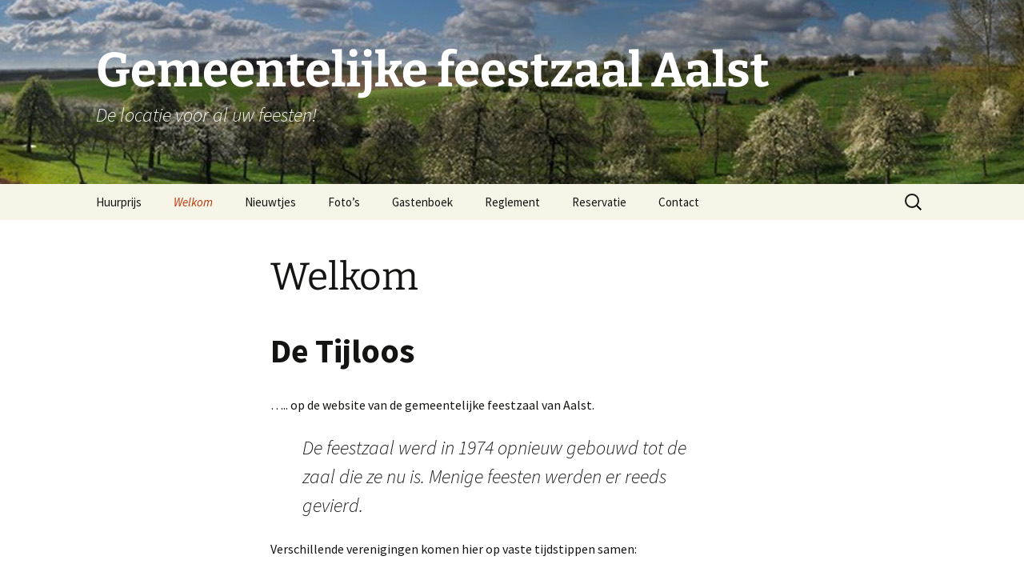

--- FILE ---
content_type: text/html; charset=UTF-8
request_url: https://www.gemeentelijkefeestzaalaalst.be/
body_size: 10436
content:
<!DOCTYPE html><html lang="nl-NL"><head><meta charset="UTF-8"><meta name="viewport" content="width=device-width, initial-scale=1.0"><title>Gemeentelijke feestzaal Aalst | De locatie voor al uw feesten!</title><link rel="profile" href="https://gmpg.org/xfn/11"><link rel="pingback" href="https://www.gemeentelijkefeestzaalaalst.be/xmlrpc.php"><meta name='robots' content='max-image-preview:large' /><link rel="alternate" type="application/rss+xml" title="Gemeentelijke feestzaal Aalst &raquo; feed" href="https://www.gemeentelijkefeestzaalaalst.be/?feed=rss2" /><link rel="alternate" type="application/rss+xml" title="Gemeentelijke feestzaal Aalst &raquo; reacties feed" href="https://www.gemeentelijkefeestzaalaalst.be/?feed=comments-rss2" /><link rel="alternate" title="oEmbed (JSON)" type="application/json+oembed" href="https://www.gemeentelijkefeestzaalaalst.be/index.php?rest_route=%2Foembed%2F1.0%2Fembed&#038;url=https%3A%2F%2Fwww.gemeentelijkefeestzaalaalst.be%2F" /><link rel="alternate" title="oEmbed (XML)" type="text/xml+oembed" href="https://www.gemeentelijkefeestzaalaalst.be/index.php?rest_route=%2Foembed%2F1.0%2Fembed&#038;url=https%3A%2F%2Fwww.gemeentelijkefeestzaalaalst.be%2F&#038;format=xml" /><style id='wp-img-auto-sizes-contain-inline-css'>img:is([sizes=auto i],[sizes^="auto," i]){contain-intrinsic-size:3000px 1500px}
/*# sourceURL=wp-img-auto-sizes-contain-inline-css */</style><style id='wp-emoji-styles-inline-css'>img.wp-smiley, img.emoji {
		display: inline !important;
		border: none !important;
		box-shadow: none !important;
		height: 1em !important;
		width: 1em !important;
		margin: 0 0.07em !important;
		vertical-align: -0.1em !important;
		background: none !important;
		padding: 0 !important;
	}
/*# sourceURL=wp-emoji-styles-inline-css */</style><link rel='stylesheet' id='wp-block-library-css' href='https://www.gemeentelijkefeestzaalaalst.be/wp-includes/css/dist/block-library/style.min.css?ver=cde91e191d5765624a2a4654a0095001' media='all' /><style id='wp-block-paragraph-inline-css'>.is-small-text{font-size:.875em}.is-regular-text{font-size:1em}.is-large-text{font-size:2.25em}.is-larger-text{font-size:3em}.has-drop-cap:not(:focus):first-letter{float:left;font-size:8.4em;font-style:normal;font-weight:100;line-height:.68;margin:.05em .1em 0 0;text-transform:uppercase}body.rtl .has-drop-cap:not(:focus):first-letter{float:none;margin-left:.1em}p.has-drop-cap.has-background{overflow:hidden}:root :where(p.has-background){padding:1.25em 2.375em}:where(p.has-text-color:not(.has-link-color)) a{color:inherit}p.has-text-align-left[style*="writing-mode:vertical-lr"],p.has-text-align-right[style*="writing-mode:vertical-rl"]{rotate:180deg}
/*# sourceURL=https://www.gemeentelijkefeestzaalaalst.be/wp-includes/blocks/paragraph/style.min.css */</style><style id='global-styles-inline-css'>:root{--wp--preset--aspect-ratio--square: 1;--wp--preset--aspect-ratio--4-3: 4/3;--wp--preset--aspect-ratio--3-4: 3/4;--wp--preset--aspect-ratio--3-2: 3/2;--wp--preset--aspect-ratio--2-3: 2/3;--wp--preset--aspect-ratio--16-9: 16/9;--wp--preset--aspect-ratio--9-16: 9/16;--wp--preset--color--black: #000000;--wp--preset--color--cyan-bluish-gray: #abb8c3;--wp--preset--color--white: #fff;--wp--preset--color--pale-pink: #f78da7;--wp--preset--color--vivid-red: #cf2e2e;--wp--preset--color--luminous-vivid-orange: #ff6900;--wp--preset--color--luminous-vivid-amber: #fcb900;--wp--preset--color--light-green-cyan: #7bdcb5;--wp--preset--color--vivid-green-cyan: #00d084;--wp--preset--color--pale-cyan-blue: #8ed1fc;--wp--preset--color--vivid-cyan-blue: #0693e3;--wp--preset--color--vivid-purple: #9b51e0;--wp--preset--color--dark-gray: #141412;--wp--preset--color--red: #bc360a;--wp--preset--color--medium-orange: #db572f;--wp--preset--color--light-orange: #ea9629;--wp--preset--color--yellow: #fbca3c;--wp--preset--color--dark-brown: #220e10;--wp--preset--color--medium-brown: #722d19;--wp--preset--color--light-brown: #eadaa6;--wp--preset--color--beige: #e8e5ce;--wp--preset--color--off-white: #f7f5e7;--wp--preset--gradient--vivid-cyan-blue-to-vivid-purple: linear-gradient(135deg,rgb(6,147,227) 0%,rgb(155,81,224) 100%);--wp--preset--gradient--light-green-cyan-to-vivid-green-cyan: linear-gradient(135deg,rgb(122,220,180) 0%,rgb(0,208,130) 100%);--wp--preset--gradient--luminous-vivid-amber-to-luminous-vivid-orange: linear-gradient(135deg,rgb(252,185,0) 0%,rgb(255,105,0) 100%);--wp--preset--gradient--luminous-vivid-orange-to-vivid-red: linear-gradient(135deg,rgb(255,105,0) 0%,rgb(207,46,46) 100%);--wp--preset--gradient--very-light-gray-to-cyan-bluish-gray: linear-gradient(135deg,rgb(238,238,238) 0%,rgb(169,184,195) 100%);--wp--preset--gradient--cool-to-warm-spectrum: linear-gradient(135deg,rgb(74,234,220) 0%,rgb(151,120,209) 20%,rgb(207,42,186) 40%,rgb(238,44,130) 60%,rgb(251,105,98) 80%,rgb(254,248,76) 100%);--wp--preset--gradient--blush-light-purple: linear-gradient(135deg,rgb(255,206,236) 0%,rgb(152,150,240) 100%);--wp--preset--gradient--blush-bordeaux: linear-gradient(135deg,rgb(254,205,165) 0%,rgb(254,45,45) 50%,rgb(107,0,62) 100%);--wp--preset--gradient--luminous-dusk: linear-gradient(135deg,rgb(255,203,112) 0%,rgb(199,81,192) 50%,rgb(65,88,208) 100%);--wp--preset--gradient--pale-ocean: linear-gradient(135deg,rgb(255,245,203) 0%,rgb(182,227,212) 50%,rgb(51,167,181) 100%);--wp--preset--gradient--electric-grass: linear-gradient(135deg,rgb(202,248,128) 0%,rgb(113,206,126) 100%);--wp--preset--gradient--midnight: linear-gradient(135deg,rgb(2,3,129) 0%,rgb(40,116,252) 100%);--wp--preset--gradient--autumn-brown: linear-gradient(135deg, rgba(226,45,15,1) 0%, rgba(158,25,13,1) 100%);--wp--preset--gradient--sunset-yellow: linear-gradient(135deg, rgba(233,139,41,1) 0%, rgba(238,179,95,1) 100%);--wp--preset--gradient--light-sky: linear-gradient(135deg,rgba(228,228,228,1.0) 0%,rgba(208,225,252,1.0) 100%);--wp--preset--gradient--dark-sky: linear-gradient(135deg,rgba(0,0,0,1.0) 0%,rgba(56,61,69,1.0) 100%);--wp--preset--font-size--small: 13px;--wp--preset--font-size--medium: 20px;--wp--preset--font-size--large: 36px;--wp--preset--font-size--x-large: 42px;--wp--preset--spacing--20: 0.44rem;--wp--preset--spacing--30: 0.67rem;--wp--preset--spacing--40: 1rem;--wp--preset--spacing--50: 1.5rem;--wp--preset--spacing--60: 2.25rem;--wp--preset--spacing--70: 3.38rem;--wp--preset--spacing--80: 5.06rem;--wp--preset--shadow--natural: 6px 6px 9px rgba(0, 0, 0, 0.2);--wp--preset--shadow--deep: 12px 12px 50px rgba(0, 0, 0, 0.4);--wp--preset--shadow--sharp: 6px 6px 0px rgba(0, 0, 0, 0.2);--wp--preset--shadow--outlined: 6px 6px 0px -3px rgb(255, 255, 255), 6px 6px rgb(0, 0, 0);--wp--preset--shadow--crisp: 6px 6px 0px rgb(0, 0, 0);}:where(.is-layout-flex){gap: 0.5em;}:where(.is-layout-grid){gap: 0.5em;}body .is-layout-flex{display: flex;}.is-layout-flex{flex-wrap: wrap;align-items: center;}.is-layout-flex > :is(*, div){margin: 0;}body .is-layout-grid{display: grid;}.is-layout-grid > :is(*, div){margin: 0;}:where(.wp-block-columns.is-layout-flex){gap: 2em;}:where(.wp-block-columns.is-layout-grid){gap: 2em;}:where(.wp-block-post-template.is-layout-flex){gap: 1.25em;}:where(.wp-block-post-template.is-layout-grid){gap: 1.25em;}.has-black-color{color: var(--wp--preset--color--black) !important;}.has-cyan-bluish-gray-color{color: var(--wp--preset--color--cyan-bluish-gray) !important;}.has-white-color{color: var(--wp--preset--color--white) !important;}.has-pale-pink-color{color: var(--wp--preset--color--pale-pink) !important;}.has-vivid-red-color{color: var(--wp--preset--color--vivid-red) !important;}.has-luminous-vivid-orange-color{color: var(--wp--preset--color--luminous-vivid-orange) !important;}.has-luminous-vivid-amber-color{color: var(--wp--preset--color--luminous-vivid-amber) !important;}.has-light-green-cyan-color{color: var(--wp--preset--color--light-green-cyan) !important;}.has-vivid-green-cyan-color{color: var(--wp--preset--color--vivid-green-cyan) !important;}.has-pale-cyan-blue-color{color: var(--wp--preset--color--pale-cyan-blue) !important;}.has-vivid-cyan-blue-color{color: var(--wp--preset--color--vivid-cyan-blue) !important;}.has-vivid-purple-color{color: var(--wp--preset--color--vivid-purple) !important;}.has-black-background-color{background-color: var(--wp--preset--color--black) !important;}.has-cyan-bluish-gray-background-color{background-color: var(--wp--preset--color--cyan-bluish-gray) !important;}.has-white-background-color{background-color: var(--wp--preset--color--white) !important;}.has-pale-pink-background-color{background-color: var(--wp--preset--color--pale-pink) !important;}.has-vivid-red-background-color{background-color: var(--wp--preset--color--vivid-red) !important;}.has-luminous-vivid-orange-background-color{background-color: var(--wp--preset--color--luminous-vivid-orange) !important;}.has-luminous-vivid-amber-background-color{background-color: var(--wp--preset--color--luminous-vivid-amber) !important;}.has-light-green-cyan-background-color{background-color: var(--wp--preset--color--light-green-cyan) !important;}.has-vivid-green-cyan-background-color{background-color: var(--wp--preset--color--vivid-green-cyan) !important;}.has-pale-cyan-blue-background-color{background-color: var(--wp--preset--color--pale-cyan-blue) !important;}.has-vivid-cyan-blue-background-color{background-color: var(--wp--preset--color--vivid-cyan-blue) !important;}.has-vivid-purple-background-color{background-color: var(--wp--preset--color--vivid-purple) !important;}.has-black-border-color{border-color: var(--wp--preset--color--black) !important;}.has-cyan-bluish-gray-border-color{border-color: var(--wp--preset--color--cyan-bluish-gray) !important;}.has-white-border-color{border-color: var(--wp--preset--color--white) !important;}.has-pale-pink-border-color{border-color: var(--wp--preset--color--pale-pink) !important;}.has-vivid-red-border-color{border-color: var(--wp--preset--color--vivid-red) !important;}.has-luminous-vivid-orange-border-color{border-color: var(--wp--preset--color--luminous-vivid-orange) !important;}.has-luminous-vivid-amber-border-color{border-color: var(--wp--preset--color--luminous-vivid-amber) !important;}.has-light-green-cyan-border-color{border-color: var(--wp--preset--color--light-green-cyan) !important;}.has-vivid-green-cyan-border-color{border-color: var(--wp--preset--color--vivid-green-cyan) !important;}.has-pale-cyan-blue-border-color{border-color: var(--wp--preset--color--pale-cyan-blue) !important;}.has-vivid-cyan-blue-border-color{border-color: var(--wp--preset--color--vivid-cyan-blue) !important;}.has-vivid-purple-border-color{border-color: var(--wp--preset--color--vivid-purple) !important;}.has-vivid-cyan-blue-to-vivid-purple-gradient-background{background: var(--wp--preset--gradient--vivid-cyan-blue-to-vivid-purple) !important;}.has-light-green-cyan-to-vivid-green-cyan-gradient-background{background: var(--wp--preset--gradient--light-green-cyan-to-vivid-green-cyan) !important;}.has-luminous-vivid-amber-to-luminous-vivid-orange-gradient-background{background: var(--wp--preset--gradient--luminous-vivid-amber-to-luminous-vivid-orange) !important;}.has-luminous-vivid-orange-to-vivid-red-gradient-background{background: var(--wp--preset--gradient--luminous-vivid-orange-to-vivid-red) !important;}.has-very-light-gray-to-cyan-bluish-gray-gradient-background{background: var(--wp--preset--gradient--very-light-gray-to-cyan-bluish-gray) !important;}.has-cool-to-warm-spectrum-gradient-background{background: var(--wp--preset--gradient--cool-to-warm-spectrum) !important;}.has-blush-light-purple-gradient-background{background: var(--wp--preset--gradient--blush-light-purple) !important;}.has-blush-bordeaux-gradient-background{background: var(--wp--preset--gradient--blush-bordeaux) !important;}.has-luminous-dusk-gradient-background{background: var(--wp--preset--gradient--luminous-dusk) !important;}.has-pale-ocean-gradient-background{background: var(--wp--preset--gradient--pale-ocean) !important;}.has-electric-grass-gradient-background{background: var(--wp--preset--gradient--electric-grass) !important;}.has-midnight-gradient-background{background: var(--wp--preset--gradient--midnight) !important;}.has-small-font-size{font-size: var(--wp--preset--font-size--small) !important;}.has-medium-font-size{font-size: var(--wp--preset--font-size--medium) !important;}.has-large-font-size{font-size: var(--wp--preset--font-size--large) !important;}.has-x-large-font-size{font-size: var(--wp--preset--font-size--x-large) !important;}
/*# sourceURL=global-styles-inline-css */</style><style id='classic-theme-styles-inline-css'>/*! This file is auto-generated */
.wp-block-button__link{color:#fff;background-color:#32373c;border-radius:9999px;box-shadow:none;text-decoration:none;padding:calc(.667em + 2px) calc(1.333em + 2px);font-size:1.125em}.wp-block-file__button{background:#32373c;color:#fff;text-decoration:none}
/*# sourceURL=/wp-includes/css/classic-themes.min.css */</style><link rel='stylesheet' id='cptch_stylesheet-css' href='https://usercontent.one/wp/www.gemeentelijkefeestzaalaalst.be/wp-content/plugins/captcha/css/front_end_style.css?ver=4.4.5' media='all' /><link rel='stylesheet' id='dashicons-css' href='https://www.gemeentelijkefeestzaalaalst.be/wp-includes/css/dashicons.min.css?ver=cde91e191d5765624a2a4654a0095001' media='all' /><link rel='stylesheet' id='cptch_desktop_style-css' href='https://usercontent.one/wp/www.gemeentelijkefeestzaalaalst.be/wp-content/plugins/captcha/css/desktop_style.css?ver=4.4.5' media='all' /><link rel='stylesheet' id='cntctfrm_form_style-css' href='https://usercontent.one/wp/www.gemeentelijkefeestzaalaalst.be/wp-content/plugins/contact-form-plugin/css/form_style.css?ver=4.3.6' media='all' /><link rel='stylesheet' id='mappress-leaflet-css' href='https://usercontent.one/wp/www.gemeentelijkefeestzaalaalst.be/wp-content/plugins/mappress-google-maps-for-wordpress/lib/leaflet/leaflet.css?ver=1.7.1' media='all' /><link rel='stylesheet' id='mappress-css' href='https://usercontent.one/wp/www.gemeentelijkefeestzaalaalst.be/wp-content/plugins/mappress-google-maps-for-wordpress/css/mappress.css?ver=2.95.3' media='all' /><link rel='stylesheet' id='twentythirteen-fonts-css' href='https://usercontent.one/wp/www.gemeentelijkefeestzaalaalst.be/wp-content/themes/twentythirteen/fonts/source-sans-pro-plus-bitter.css?ver=20230328' media='all' /><link rel='stylesheet' id='genericons-css' href='https://usercontent.one/wp/www.gemeentelijkefeestzaalaalst.be/wp-content/themes/twentythirteen/genericons/genericons.css?ver=20251101' media='all' /><link rel='stylesheet' id='twentythirteen-style-css' href='https://usercontent.one/wp/www.gemeentelijkefeestzaalaalst.be/wp-content/themes/twentythirteen/style.css?ver=20251202' media='all' /><link rel='stylesheet' id='twentythirteen-block-style-css' href='https://usercontent.one/wp/www.gemeentelijkefeestzaalaalst.be/wp-content/themes/twentythirteen/css/blocks.css?ver=20240520' media='all' /><link rel='stylesheet' id='wpdevelop-bts-css' href='https://usercontent.one/wp/www.gemeentelijkefeestzaalaalst.be/wp-content/plugins/booking/vendors/_custom/bootstrap-css/css/bootstrap.css?ver=10.14.13' media='all' /><link rel='stylesheet' id='wpdevelop-bts-theme-css' href='https://usercontent.one/wp/www.gemeentelijkefeestzaalaalst.be/wp-content/plugins/booking/vendors/_custom/bootstrap-css/css/bootstrap-theme.css?ver=10.14.13' media='all' /><link rel='stylesheet' id='wpbc-tippy-popover-css' href='https://usercontent.one/wp/www.gemeentelijkefeestzaalaalst.be/wp-content/plugins/booking/vendors/_custom/tippy.js/themes/wpbc-tippy-popover.css?ver=10.14.13' media='all' /><link rel='stylesheet' id='wpbc-tippy-times-css' href='https://usercontent.one/wp/www.gemeentelijkefeestzaalaalst.be/wp-content/plugins/booking/vendors/_custom/tippy.js/themes/wpbc-tippy-times.css?ver=10.14.13' media='all' /><link rel='stylesheet' id='wpbc-material-design-icons-css' href='https://usercontent.one/wp/www.gemeentelijkefeestzaalaalst.be/wp-content/plugins/booking/vendors/_custom/material-design-icons/material-design-icons.css?ver=10.14.13' media='all' /><link rel='stylesheet' id='wpbc-ui-both-css' href='https://usercontent.one/wp/www.gemeentelijkefeestzaalaalst.be/wp-content/plugins/booking/css/wpbc_ui_both.css?ver=10.14.13' media='all' /><link rel='stylesheet' id='wpbc-time_picker-css' href='https://usercontent.one/wp/www.gemeentelijkefeestzaalaalst.be/wp-content/plugins/booking/css/wpbc_time-selector.css?ver=10.14.13' media='all' /><link rel='stylesheet' id='wpbc-time_picker-skin-css' href='https://usercontent.one/wp/www.gemeentelijkefeestzaalaalst.be/wp-content/plugins/booking/css/time_picker_skins/blue.css?ver=10.14.13' media='all' /><link rel='stylesheet' id='wpbc-client-pages-css' href='https://usercontent.one/wp/www.gemeentelijkefeestzaalaalst.be/wp-content/plugins/booking/css/client.css?ver=10.14.13' media='all' /><link rel='stylesheet' id='wpbc-all-client-css' href='https://usercontent.one/wp/www.gemeentelijkefeestzaalaalst.be/wp-content/plugins/booking/_dist/all/_out/wpbc_all_client.css?ver=10.14.13' media='all' /><link rel='stylesheet' id='wpbc-calendar-css' href='https://usercontent.one/wp/www.gemeentelijkefeestzaalaalst.be/wp-content/plugins/booking/css/calendar.css?ver=10.14.13' media='all' /><link rel='stylesheet' id='wpbc-calendar-skin-css' href='https://usercontent.one/wp/www.gemeentelijkefeestzaalaalst.be/wp-content/plugins/booking/css/skins/standard.css?ver=10.14.13' media='all' /><link rel='stylesheet' id='wpbc-flex-timeline-css' href='https://usercontent.one/wp/www.gemeentelijkefeestzaalaalst.be/wp-content/plugins/booking/core/timeline/v2/_out/timeline_v2.1.css?ver=10.14.13' media='all' /> <script defer data-cfasync="false" src="https://www.gemeentelijkefeestzaalaalst.be/wp-includes/js/jquery/jquery.min.js?ver=3.7.1" id="jquery-core-js"></script> <script defer data-cfasync="false" src="https://www.gemeentelijkefeestzaalaalst.be/wp-includes/js/jquery/jquery-migrate.min.js?ver=3.4.1" id="jquery-migrate-js"></script> <script src="https://usercontent.one/wp/www.gemeentelijkefeestzaalaalst.be/wp-content/themes/twentythirteen/js/functions.js?ver=20250727" id="twentythirteen-script-js" defer data-wp-strategy="defer"></script> <link rel="https://api.w.org/" href="https://www.gemeentelijkefeestzaalaalst.be/index.php?rest_route=/" /><link rel="alternate" title="JSON" type="application/json" href="https://www.gemeentelijkefeestzaalaalst.be/index.php?rest_route=/wp/v2/pages/2" /><link rel="EditURI" type="application/rsd+xml" title="RSD" href="https://www.gemeentelijkefeestzaalaalst.be/xmlrpc.php?rsd" /><link rel="canonical" href="https://www.gemeentelijkefeestzaalaalst.be/" /><style>[class*=" icon-oc-"],[class^=icon-oc-]{speak:none;font-style:normal;font-weight:400;font-variant:normal;text-transform:none;line-height:1;-webkit-font-smoothing:antialiased;-moz-osx-font-smoothing:grayscale}.icon-oc-one-com-white-32px-fill:before{content:"901"}.icon-oc-one-com:before{content:"900"}#one-com-icon,.toplevel_page_onecom-wp .wp-menu-image{speak:none;display:flex;align-items:center;justify-content:center;text-transform:none;line-height:1;-webkit-font-smoothing:antialiased;-moz-osx-font-smoothing:grayscale}.onecom-wp-admin-bar-item>a,.toplevel_page_onecom-wp>.wp-menu-name{font-size:16px;font-weight:400;line-height:1}.toplevel_page_onecom-wp>.wp-menu-name img{width:69px;height:9px;}.wp-submenu-wrap.wp-submenu>.wp-submenu-head>img{width:88px;height:auto}.onecom-wp-admin-bar-item>a img{height:7px!important}.onecom-wp-admin-bar-item>a img,.toplevel_page_onecom-wp>.wp-menu-name img{opacity:.8}.onecom-wp-admin-bar-item.hover>a img,.toplevel_page_onecom-wp.wp-has-current-submenu>.wp-menu-name img,li.opensub>a.toplevel_page_onecom-wp>.wp-menu-name img{opacity:1}#one-com-icon:before,.onecom-wp-admin-bar-item>a:before,.toplevel_page_onecom-wp>.wp-menu-image:before{content:'';position:static!important;background-color:rgba(240,245,250,.4);border-radius:102px;width:18px;height:18px;padding:0!important}.onecom-wp-admin-bar-item>a:before{width:14px;height:14px}.onecom-wp-admin-bar-item.hover>a:before,.toplevel_page_onecom-wp.opensub>a>.wp-menu-image:before,.toplevel_page_onecom-wp.wp-has-current-submenu>.wp-menu-image:before{background-color:#76b82a}.onecom-wp-admin-bar-item>a{display:inline-flex!important;align-items:center;justify-content:center}#one-com-logo-wrapper{font-size:4em}#one-com-icon{vertical-align:middle}.imagify-welcome{display:none !important;}</style><style type="text/css" id="twentythirteen-header-css">.site-header {
		background: url(https://usercontent.one/wp/www.gemeentelijkefeestzaalaalst.be/wp-content/uploads/2013/08/background.jpg) no-repeat scroll top;
		background-size: 1600px auto;
	}
	@media (max-width: 767px) {
		.site-header {
			background-size: 768px auto;
		}
	}
	@media (max-width: 359px) {
		.site-header {
			background-size: 360px auto;
		}
	}
				.site-title,
		.site-description {
			color: #ffffff;
		}</style></head><body data-rsssl=1 class="home wp-singular page-template-default page page-id-2 wp-embed-responsive wp-theme-twentythirteen single-author"><div id="page" class="hfeed site"> <a class="screen-reader-text skip-link" href="#content"> Ga naar de inhoud </a><header id="masthead" class="site-header"> <a class="home-link" href="https://www.gemeentelijkefeestzaalaalst.be/" rel="home" aria-current="page"><h1 class="site-title">Gemeentelijke feestzaal Aalst</h1><h2 class="site-description">De locatie voor al uw feesten!</h2> </a><div id="navbar" class="navbar"><nav id="site-navigation" class="navigation main-navigation"> <button class="menu-toggle">Menu</button><div id="primary-menu" class="nav-menu"><ul><li class="page_item page-item-409"><a href="https://www.gemeentelijkefeestzaalaalst.be/?page_id=409">Huurprijs</a></li><li class="page_item page-item-2 current_page_item"><a href="https://www.gemeentelijkefeestzaalaalst.be/" aria-current="page">Welkom</a></li><li class="page_item page-item-31"><a href="https://www.gemeentelijkefeestzaalaalst.be/?page_id=31">Nieuwtjes</a></li><li class="page_item page-item-29"><a href="https://www.gemeentelijkefeestzaalaalst.be/?page_id=29">Foto&#8217;s</a></li><li class="page_item page-item-18"><a href="https://www.gemeentelijkefeestzaalaalst.be/?page_id=18">Gastenboek</a></li><li class="page_item page-item-151"><a href="https://www.gemeentelijkefeestzaalaalst.be/?page_id=151">Reglement</a></li><li class="page_item page-item-337"><a href="https://www.gemeentelijkefeestzaalaalst.be/?page_id=337">Reservatie</a></li><li class="page_item page-item-21"><a href="https://www.gemeentelijkefeestzaalaalst.be/?page_id=21">Contact</a></li></ul></div><form role="search" method="get" class="search-form" action="https://www.gemeentelijkefeestzaalaalst.be/"> <label> <span class="screen-reader-text">Zoeken naar:</span> <input type="search" class="search-field" placeholder="Zoeken &hellip;" value="" name="s" /> </label> <input type="submit" class="search-submit" value="Zoeken" /></form></nav></div></header><div id="main" class="site-main"><div id="primary" class="content-area"><div id="content" class="site-content" role="main"><article id="post-2" class="post-2 page type-page status-publish hentry"><header class="entry-header"><h1 class="entry-title">Welkom</h1></header><div class="entry-content"><p class="has-x-large-font-size"><strong>De Tijloos</strong></p><p class="has-x-large-font-size"></p><p>….. op de website van de gemeentelijke feestzaal van Aalst.</p><blockquote><p>De feestzaal werd in 1974 opnieuw gebouwd tot de zaal die ze nu is. Menige feesten werden er reeds gevierd.</p></blockquote><p>Verschillende verenigingen komen hier op vaste tijdstippen samen:</p><ul><li>Ferm Aalst</li><li>Toneelkring de Bontmakers</li></ul><p>Ook vinden jaarlijks verschillende evenementen plaats zoals eetfestijnen, pooltornooi, vogelshow, wandeltochten, …</p><blockquote><p>Kortweg, de gemeentelijke feestzaal is de locatie…</p></blockquote></div><footer class="entry-meta"></footer></article><div id="comments" class="comments-area"></div></div></div></div><footer id="colophon" class="site-footer"><div class="site-info"> <a href="https://wordpress.org/" class="imprint"> Ondersteund door WordPress </a></div></footer></div> <script defer src="https://www.gemeentelijkefeestzaalaalst.be/wp-includes/js/underscore.min.js?ver=1.13.7" id="underscore-js"></script> <script defer id="wp-util-js-extra" src="[data-uri]"></script> <script defer src="https://www.gemeentelijkefeestzaalaalst.be/wp-includes/js/wp-util.min.js?ver=cde91e191d5765624a2a4654a0095001" id="wp-util-js"></script> <script data-cfasync="false" id="wpbc_all-js-before">var wpbc_url_ajax = "https:\/\/www.gemeentelijkefeestzaalaalst.be\/wp-admin\/admin-ajax.php";window.wpbc_url_ajax = wpbc_url_ajax;
//# sourceURL=wpbc_all-js-before</script> <script defer src="https://usercontent.one/wp/www.gemeentelijkefeestzaalaalst.be/wp-content/plugins/booking/_dist/all/_out/wpbc_all.js?ver=10.14.13" id="wpbc_all-js"></script> <script defer id="wpbc_all-js-after" src="[data-uri]"></script> <script data-cfasync="false" src="https://usercontent.one/wp/www.gemeentelijkefeestzaalaalst.be/wp-content/plugins/booking/vendors/_custom/popper/popper.js?ver=10.14.13" id="wpbc-popper-js"></script> <script data-cfasync="false" src="https://usercontent.one/wp/www.gemeentelijkefeestzaalaalst.be/wp-content/plugins/booking/vendors/_custom/tippy.js/dist/tippy-bundle.umd.js?ver=10.14.13" id="wpbc-tipcy-js"></script> <script data-cfasync="false" src="https://usercontent.one/wp/www.gemeentelijkefeestzaalaalst.be/wp-content/plugins/booking/js/datepick/jquery.datepick.wpbc.9.0.js?ver=10.14.13" id="wpbc-datepick-js"></script> <script data-cfasync="false" src="https://usercontent.one/wp/www.gemeentelijkefeestzaalaalst.be/wp-content/plugins/booking/js/datepick/jquery.datepick-nl.js?ver=10.14.13" id="wpbc-datepick-localize-js"></script> <script data-cfasync="false" src="https://usercontent.one/wp/www.gemeentelijkefeestzaalaalst.be/wp-content/plugins/booking/js/client.js?ver=10.14.13" id="wpbc-main-client-js"></script> <script data-cfasync="false" src="https://usercontent.one/wp/www.gemeentelijkefeestzaalaalst.be/wp-content/plugins/booking/includes/_capacity/_out/create_booking.js?ver=10.14.13" id="wpbc_capacity-js"></script> <script data-cfasync="false" src="https://usercontent.one/wp/www.gemeentelijkefeestzaalaalst.be/wp-content/plugins/booking/js/wpbc_times.js?ver=10.14.13" id="wpbc-times-js"></script> <script data-cfasync="false" src="https://usercontent.one/wp/www.gemeentelijkefeestzaalaalst.be/wp-content/plugins/booking/js/wpbc_time-selector.js?ver=10.14.13" id="wpbc-time-selector-js"></script> <script data-cfasync="false" src="https://usercontent.one/wp/www.gemeentelijkefeestzaalaalst.be/wp-content/plugins/booking/vendors/imask/dist/imask.js?ver=10.14.13" id="wpbc-imask-js"></script> <script data-cfasync="false" src="https://usercontent.one/wp/www.gemeentelijkefeestzaalaalst.be/wp-content/plugins/booking/core/timeline/v2/_out/timeline_v2.js?ver=10.14.13" id="wpbc-timeline-flex-js"></script> <script id="wp-emoji-settings" type="application/json">{"baseUrl":"https://s.w.org/images/core/emoji/17.0.2/72x72/","ext":".png","svgUrl":"https://s.w.org/images/core/emoji/17.0.2/svg/","svgExt":".svg","source":{"concatemoji":"https://www.gemeentelijkefeestzaalaalst.be/wp-includes/js/wp-emoji-release.min.js?ver=cde91e191d5765624a2a4654a0095001"}}</script> <script type="module">/*! This file is auto-generated */
const a=JSON.parse(document.getElementById("wp-emoji-settings").textContent),o=(window._wpemojiSettings=a,"wpEmojiSettingsSupports"),s=["flag","emoji"];function i(e){try{var t={supportTests:e,timestamp:(new Date).valueOf()};sessionStorage.setItem(o,JSON.stringify(t))}catch(e){}}function c(e,t,n){e.clearRect(0,0,e.canvas.width,e.canvas.height),e.fillText(t,0,0);t=new Uint32Array(e.getImageData(0,0,e.canvas.width,e.canvas.height).data);e.clearRect(0,0,e.canvas.width,e.canvas.height),e.fillText(n,0,0);const a=new Uint32Array(e.getImageData(0,0,e.canvas.width,e.canvas.height).data);return t.every((e,t)=>e===a[t])}function p(e,t){e.clearRect(0,0,e.canvas.width,e.canvas.height),e.fillText(t,0,0);var n=e.getImageData(16,16,1,1);for(let e=0;e<n.data.length;e++)if(0!==n.data[e])return!1;return!0}function u(e,t,n,a){switch(t){case"flag":return n(e,"\ud83c\udff3\ufe0f\u200d\u26a7\ufe0f","\ud83c\udff3\ufe0f\u200b\u26a7\ufe0f")?!1:!n(e,"\ud83c\udde8\ud83c\uddf6","\ud83c\udde8\u200b\ud83c\uddf6")&&!n(e,"\ud83c\udff4\udb40\udc67\udb40\udc62\udb40\udc65\udb40\udc6e\udb40\udc67\udb40\udc7f","\ud83c\udff4\u200b\udb40\udc67\u200b\udb40\udc62\u200b\udb40\udc65\u200b\udb40\udc6e\u200b\udb40\udc67\u200b\udb40\udc7f");case"emoji":return!a(e,"\ud83e\u1fac8")}return!1}function f(e,t,n,a){let r;const o=(r="undefined"!=typeof WorkerGlobalScope&&self instanceof WorkerGlobalScope?new OffscreenCanvas(300,150):document.createElement("canvas")).getContext("2d",{willReadFrequently:!0}),s=(o.textBaseline="top",o.font="600 32px Arial",{});return e.forEach(e=>{s[e]=t(o,e,n,a)}),s}function r(e){var t=document.createElement("script");t.src=e,t.defer=!0,document.head.appendChild(t)}a.supports={everything:!0,everythingExceptFlag:!0},new Promise(t=>{let n=function(){try{var e=JSON.parse(sessionStorage.getItem(o));if("object"==typeof e&&"number"==typeof e.timestamp&&(new Date).valueOf()<e.timestamp+604800&&"object"==typeof e.supportTests)return e.supportTests}catch(e){}return null}();if(!n){if("undefined"!=typeof Worker&&"undefined"!=typeof OffscreenCanvas&&"undefined"!=typeof URL&&URL.createObjectURL&&"undefined"!=typeof Blob)try{var e="postMessage("+f.toString()+"("+[JSON.stringify(s),u.toString(),c.toString(),p.toString()].join(",")+"));",a=new Blob([e],{type:"text/javascript"});const r=new Worker(URL.createObjectURL(a),{name:"wpTestEmojiSupports"});return void(r.onmessage=e=>{i(n=e.data),r.terminate(),t(n)})}catch(e){}i(n=f(s,u,c,p))}t(n)}).then(e=>{for(const n in e)a.supports[n]=e[n],a.supports.everything=a.supports.everything&&a.supports[n],"flag"!==n&&(a.supports.everythingExceptFlag=a.supports.everythingExceptFlag&&a.supports[n]);var t;a.supports.everythingExceptFlag=a.supports.everythingExceptFlag&&!a.supports.flag,a.supports.everything||((t=a.source||{}).concatemoji?r(t.concatemoji):t.wpemoji&&t.twemoji&&(r(t.twemoji),r(t.wpemoji)))});
//# sourceURL=https://www.gemeentelijkefeestzaalaalst.be/wp-includes/js/wp-emoji-loader.min.js</script> <script defer id="ocvars" src="[data-uri]"></script></body></html>